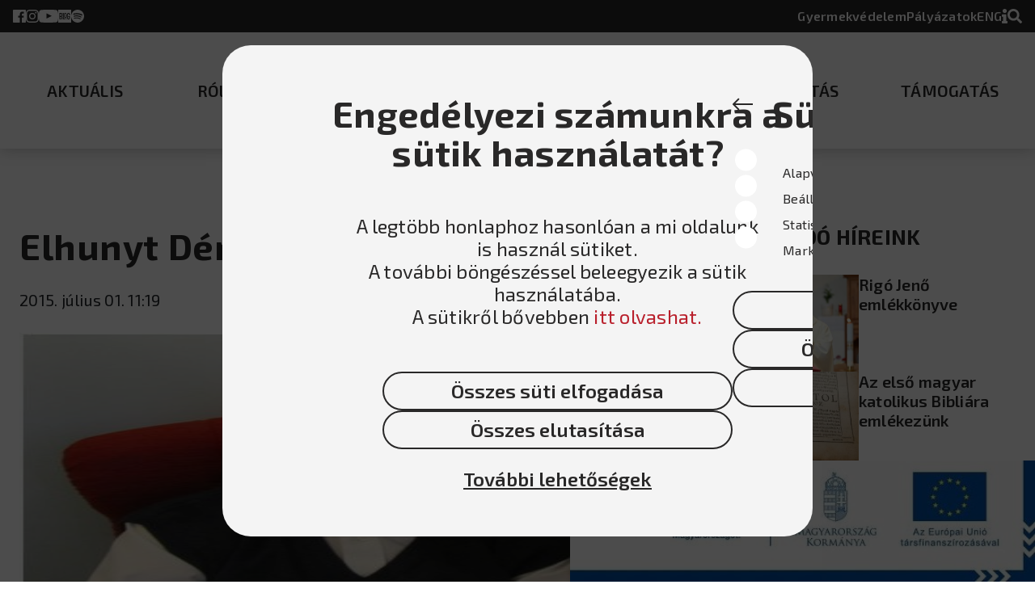

--- FILE ---
content_type: image/svg+xml
request_url: https://jezsuita.hu/assets/icons/instagram-dark.svg
body_size: 2880
content:
<svg width="16" height="16" viewBox="0 0 16 16" fill="none" xmlns="http://www.w3.org/2000/svg">
  <path d="M5.33397 8C5.33397 6.5273 6.52756 5.33312 8.00032 5.33312C9.47308 5.33312 10.6673 6.5273 10.6673 8C10.6673 9.4727 9.47308 10.6669 8.00032 10.6669C6.52756 10.6669 5.33397 9.4727 5.33397 8ZM3.89225 8C3.89225 10.2688 5.73143 12.1079 8.00032 12.1079C10.2692 12.1079 12.1084 10.2688 12.1084 8C12.1084 5.7312 10.2692 3.8921 8.00032 3.8921C5.73143 3.8921 3.89225 5.7312 3.89225 8ZM11.311 3.72922C11.3108 4.25941 11.7404 4.68939 12.2706 4.6896C12.8008 4.68981 13.2308 4.26018 13.2311 3.72998C13.2313 3.19979 12.8016 2.76981 12.2714 2.7696C11.7414 2.76985 11.3114 3.19928 11.311 3.72922ZM4.76819 14.5118C3.98819 14.4763 3.56424 14.3464 3.2825 14.2366C2.90898 14.0912 2.64247 13.918 2.36227 13.6382C2.08207 13.3584 1.90862 13.0922 1.76385 12.7187C1.65402 12.4371 1.52409 12.013 1.48864 11.233C1.44985 10.3898 1.44211 10.1364 1.44211 8.00006C1.44211 5.86368 1.45049 5.61107 1.48864 4.7671C1.52416 3.98714 1.65504 3.5639 1.76385 3.28147C1.90926 2.90797 2.08245 2.64147 2.36227 2.36128C2.64209 2.08109 2.90834 1.90765 3.2825 1.76288C3.56411 1.65306 3.98819 1.52314 4.76819 1.48768C5.61149 1.4489 5.86481 1.44115 8.00032 1.44115C10.1358 1.44115 10.3894 1.44954 11.2334 1.48768C12.0134 1.5232 12.4367 1.65408 12.7191 1.76288C13.0926 1.90765 13.3591 2.08147 13.6393 2.36128C13.9195 2.64109 14.0923 2.90797 14.2378 3.28147C14.3476 3.56307 14.4775 3.98714 14.513 4.7671C14.5518 5.61107 14.5595 5.86368 14.5595 8.00006C14.5595 10.1364 14.5518 10.3891 14.513 11.233C14.4774 12.013 14.3469 12.4369 14.2378 12.7187C14.0923 13.0922 13.9191 13.3587 13.6393 13.6382C13.3595 13.9178 13.0926 14.0912 12.7191 14.2366C12.4375 14.3464 12.0134 14.4764 11.2334 14.5118C10.3901 14.5506 10.1368 14.5583 8.00032 14.5583C5.86385 14.5583 5.61123 14.5506 4.76819 14.5118ZM4.70195 0.048448C3.85027 0.087232 3.26829 0.222272 2.76005 0.420032C2.23369 0.624256 1.7881 0.89824 1.34284 1.34278C0.897572 1.78733 0.624281 2.2336 0.420049 2.75994C0.222281 3.26848 0.0872355 3.85011 0.0484499 4.70176C0.00902436 5.55475 0 5.82746 0 8C0 10.1725 0.00902436 10.4452 0.0484499 11.2982C0.0872355 12.15 0.222281 12.7315 0.420049 13.2401C0.624281 13.7661 0.897636 14.2129 1.34284 14.6572C1.78804 15.1016 2.23369 15.3752 2.76005 15.58C3.26925 15.7777 3.85027 15.9128 4.70195 15.9516C5.55542 15.9903 5.82769 16 8.00032 16C10.173 16 10.4457 15.991 11.2987 15.9516C12.1504 15.9128 12.732 15.7777 13.2406 15.58C13.7666 15.3752 14.2125 15.1018 14.6578 14.6572C15.1031 14.2127 15.3758 13.7661 15.5806 13.2401C15.7784 12.7315 15.914 12.1499 15.9522 11.2982C15.991 10.4446 16 10.1725 16 8C16 5.82746 15.991 5.55475 15.9522 4.70176C15.9134 3.85005 15.7784 3.26816 15.5806 2.75994C15.3758 2.23392 15.1024 1.78803 14.6578 1.34278C14.2132 0.897536 13.7666 0.624256 13.2412 0.420032C12.732 0.222272 12.1504 0.086592 11.2993 0.048448C10.4463 0.009664 10.1736 0 8.00096 0C5.82833 0 5.55542 0.009024 4.70195 0.048448Z" fill="#292828"/>
</svg>


--- FILE ---
content_type: image/svg+xml
request_url: https://jezsuita.hu/assets/icons/blog.svg
body_size: 8021
content:
<svg width="32" height="32" viewBox="0 0 32 32" fill="none" xmlns="http://www.w3.org/2000/svg">
  <g clip-path="url(#clip0_87_2527)">
    <path d="M0 0V32H32V0H0ZM10.0599 21.6519C9.61151 22.7934 8.72112 23.4101 7.52723 23.5993C7.24788 23.6436 6.96128 23.654 6.6779 23.6548C5.4824 23.6605 4.2869 23.6572 3.0914 23.6572H2.92234C2.93361 23.5582 2.95132 23.4761 2.95132 23.3932C2.95454 23.0205 2.95293 22.6485 2.95212 22.2758C2.95051 21.5698 2.94729 20.8629 2.94649 20.1561C2.94327 16.6984 2.94005 13.2415 2.93763 9.78379C2.93683 9.22026 2.93763 8.65672 2.93763 8.08352C2.98111 8.07708 2.99882 8.07225 3.01572 8.07225C4.22813 8.07145 5.44134 8.06018 6.65375 8.07467C7.23339 8.08191 7.79934 8.20267 8.32906 8.45224C9.22831 8.8757 9.7371 9.61634 10.0084 10.5438C10.2354 11.3182 10.2853 12.1128 10.2805 12.9146C10.2765 13.5651 10.2258 14.2084 10.0648 14.8403C9.83532 15.7444 9.38046 16.4738 8.46834 16.8682C8.59312 16.9222 8.70422 16.9608 8.80807 17.0148C9.25407 17.2482 9.60266 17.5912 9.82888 18.0364C10.4222 19.2053 10.5438 20.4209 10.0599 21.6519ZM17.1202 23.7007C15.2622 23.6146 13.4097 23.6758 11.5589 23.6589C11.3915 23.6572 11.2232 23.6589 11.0373 23.6589C11.0743 23.4576 11.1218 23.2563 11.1451 23.0527C11.1942 22.6308 11.2667 22.2074 11.2675 21.7839C11.2764 17.691 11.2731 13.5981 11.2707 9.50525C11.2707 9.0834 11.1395 8.68409 11.03 8.28237C11.0131 8.22038 11.0067 8.15598 10.993 8.08191H13.793C13.7817 8.13666 13.7777 8.18013 13.7648 8.21958C13.5812 8.75494 13.5241 9.30559 13.5241 9.86993C13.5281 13.5981 13.5249 17.3263 13.5257 21.0553C13.5257 21.1656 13.5321 21.2783 13.5555 21.3846C13.5989 21.581 13.7334 21.6978 13.9338 21.6969C14.9063 21.6921 15.8796 21.6808 16.8521 21.6704C16.9391 21.6696 17.0252 21.6519 17.1202 21.6406V23.7007ZM17.2418 20.6037C16.1461 20.5272 15.4304 19.9387 15.0013 18.9574C14.9361 18.8076 14.8749 18.6547 14.8234 18.4993C14.6238 17.8995 14.5006 17.282 14.4491 16.6533C14.3831 15.8354 14.3404 15.0158 14.2985 14.3686C14.3348 13.5208 14.3484 12.8454 14.3967 12.1732C14.4555 11.3633 14.561 10.5599 14.8435 9.79023C14.978 9.42474 15.1559 9.08501 15.42 8.79358C15.8346 8.33712 16.3731 8.1431 16.9665 8.0795C17.4897 8.02315 18.0122 8.03925 18.5267 8.16483C19.4307 8.38542 19.9677 8.99162 20.2744 9.83612C20.4845 10.415 20.5836 11.0163 20.652 11.6258C20.7566 12.5628 20.7744 13.5039 20.7679 14.445C20.7607 15.4884 20.7011 16.5293 20.4837 17.5542C20.3517 18.1773 20.1665 18.7827 19.8365 19.3341C19.2472 20.3187 18.3528 20.681 17.2418 20.6037ZM18.0002 23.6895C17.8512 23.6903 17.7329 23.5647 17.7288 23.4029C17.7248 23.2362 17.8593 23.0857 18.0082 23.0897C18.1515 23.0937 18.2674 23.2257 18.2698 23.3892C18.2731 23.5598 18.1571 23.6886 18.0002 23.6895ZM19.7946 23.6653C19.6803 23.6597 19.566 23.6637 19.4412 23.6637V22.7314H19.0024V23.6516H18.5492V21.4112H18.9992C18.9992 21.5134 18.9992 21.6132 18.9992 21.713C18.9992 21.8684 19.0024 22.0246 18.9976 22.1792C18.9952 22.2669 19.0298 22.2975 19.116 22.2935C19.2166 22.2879 19.3172 22.2919 19.4315 22.2919V21.4047C19.5764 21.4047 19.7077 21.3983 19.8381 21.4104C19.8614 21.4128 19.896 21.4868 19.8969 21.5287C19.9009 21.9554 19.8993 22.382 19.8993 22.8079C19.8993 23.0567 19.8969 23.3054 19.9001 23.5542C19.9009 23.6331 19.8783 23.6685 19.7946 23.6653ZM21.5472 23.0615C21.5263 23.4351 21.296 23.6645 20.9901 23.6862C20.5522 23.7168 20.2825 23.4866 20.2632 23.0309C20.2422 22.5261 20.2479 22.0198 20.2414 21.5134C20.2406 21.4385 20.2615 21.3975 20.3477 21.4015C20.4612 21.4071 20.5763 21.4031 20.7059 21.4031C20.7059 21.4756 20.7051 21.5319 20.7059 21.5883C20.7124 22.0721 20.7172 22.5551 20.7261 23.039C20.7269 23.0865 20.7357 23.1444 20.7639 23.1766C20.8033 23.2217 20.8653 23.2749 20.9169 23.274C20.9684 23.2732 21.0408 23.2201 21.0634 23.171C21.098 23.0929 21.1109 23.0003 21.1117 22.9134C21.1165 22.469 21.1141 22.0254 21.1141 21.581V21.4039C21.2534 21.4039 21.3806 21.3991 21.507 21.4079C21.5327 21.4095 21.5762 21.4627 21.5762 21.4917C21.5706 22.0149 21.577 22.5398 21.5472 23.0615ZM29.0873 13.9982H26.9338C26.9451 13.8131 26.9588 13.6344 26.9668 13.4556C27.0022 12.6248 27.0361 11.7924 26.7148 10.9994C26.6472 10.832 26.5603 10.6702 26.4629 10.5172C25.8929 9.62117 24.8028 9.8812 24.3713 10.4294C24.1379 10.7249 23.9994 11.063 23.898 11.4197C23.749 11.9421 23.679 12.4775 23.6291 13.0169C23.522 14.1818 23.5051 15.3499 23.5365 16.518C23.5598 17.3915 23.617 18.265 23.6959 19.1353C23.7563 19.8019 23.8778 20.462 24.1435 21.0843C24.2047 21.2268 24.2787 21.3645 24.3625 21.4949C24.6628 21.9586 25.1055 22.1164 25.6377 22.0616C25.7472 22.0504 25.8583 22.0359 25.9653 22.0093C26.3461 21.9143 26.5981 21.6656 26.7615 21.3186C26.937 20.9442 27.0256 20.5449 27.0562 20.1376C27.0988 19.5539 27.1149 18.9678 27.1423 18.3825C27.148 18.2586 27.1649 18.1338 27.1568 18.0106C27.1463 17.852 27.1045 17.8222 26.9443 17.823C26.3002 17.8271 25.6562 17.8327 25.0122 17.8375C24.9816 17.8375 24.951 17.8343 24.9099 17.8319C24.9059 17.79 24.8994 17.7522 24.8986 17.7136C24.8906 17.1404 24.8874 16.5672 24.8753 15.994C24.8721 15.8684 24.9027 15.8289 25.0363 15.8297C26.107 15.8378 27.1777 15.8362 28.2477 15.8378C28.5182 15.8378 28.7878 15.8378 29.0704 15.8378C29.0728 15.8845 29.0777 15.9271 29.0777 15.9698C29.0769 16.6944 29.0865 17.4189 29.072 18.1426C29.0511 19.1948 28.9923 20.2454 28.7202 21.2687C28.6365 21.5842 28.5246 21.8966 28.3877 22.1929C27.9321 23.1766 27.1351 23.7064 26.0788 23.869C25.5226 23.9543 24.9647 23.9849 24.4108 23.8569C23.5985 23.6693 23.0422 23.1549 22.6421 22.4489C22.2718 21.7968 22.0673 21.0867 21.9175 20.3581C21.7573 19.5797 21.6543 18.7923 21.6213 17.9985C21.5842 17.1025 21.5512 16.2057 21.5464 15.3089C21.5416 14.346 21.585 13.3824 21.7026 12.4252C21.8088 11.5605 21.9683 10.708 22.3418 9.91099C22.7886 8.95701 23.5043 8.33228 24.5565 8.13907C25.2859 8.00543 26.0152 8.01751 26.7285 8.2389C27.7026 8.54079 28.2831 9.23958 28.6196 10.1702C28.8305 10.7531 28.948 11.3577 28.9931 11.9743C29.0366 12.5628 29.0567 13.1529 29.0865 13.7422C29.0905 13.8252 29.0873 13.9081 29.0873 13.9982Z" fill="white"/>
    <path d="M8.15031 14.4992C8.12294 14.6063 8.08832 14.7117 8.04887 14.8156C7.77194 15.5522 7.22611 15.9451 6.43797 15.966C6.00243 15.9773 5.5669 15.9708 5.13137 15.9773C5.03959 15.9789 4.98565 15.9459 4.96794 15.8589C4.94701 15.7511 4.91481 15.6416 4.914 15.5329C4.90917 14.8438 4.91159 14.1555 4.91159 13.4663H4.91239C4.91239 12.7949 4.89629 12.1235 4.91964 11.4529C4.9301 11.1558 4.98887 10.8523 5.07743 10.569C5.18692 10.2204 5.38979 10.1012 5.75206 10.1093C6.11514 10.1173 6.48224 10.1125 6.84049 10.1616C7.48936 10.251 7.8943 10.647 8.10362 11.2589C8.23404 11.6405 8.28717 12.0366 8.30247 12.4351C8.33145 13.1282 8.3234 13.8206 8.15031 14.4992Z" fill="white"/>
    <path d="M8.28727 20.755C8.07071 21.3322 7.64081 21.6703 7.04186 21.7444C6.59505 21.7991 6.13859 21.7733 5.68695 21.783C5.567 21.7854 5.44705 21.7846 5.32709 21.783C5.12342 21.7806 5.02279 21.6904 5.01876 21.4835C5.01232 21.0882 5.01715 20.6938 5.01715 20.2985C5.01151 20.2985 5.00588 20.2985 5.00024 20.2985C5.01474 19.8332 5.01151 19.3662 5.05096 18.9025C5.0727 18.6514 5.15159 18.4002 5.23371 18.1595C5.30053 17.9614 5.45912 17.8648 5.68051 17.8753C6.0613 17.893 6.44934 17.86 6.82288 17.9196C7.65772 18.0516 8.20113 18.6055 8.36536 19.4339C8.45392 19.8791 8.44828 20.3234 8.28727 20.755Z" fill="white"/>
    <path d="M19.066 15.1357C19.0443 15.7338 19.004 16.332 18.9485 16.9285C18.905 17.3922 18.8068 17.8471 18.6119 18.2762C18.2931 18.9798 17.6757 19.1038 17.0171 18.9122C16.7515 18.8349 16.5832 18.628 16.4641 18.384C16.2886 18.0242 16.2097 17.637 16.1718 17.2441C16.1227 16.7321 16.0833 16.2185 16.0656 15.704C16.0479 15.1888 16.0615 14.6736 16.0615 14.1583C16.0495 14.1583 16.0382 14.1583 16.0261 14.1583C16.0471 13.3992 16.0567 12.6392 16.0929 11.8808C16.1171 11.3809 16.1622 10.881 16.3216 10.3995C16.5687 9.65325 17.3327 9.3256 18.0492 9.6605C18.294 9.77482 18.4566 9.97044 18.5781 10.2039C18.777 10.5879 18.8696 11.0033 18.9275 11.426C19.0934 12.6585 19.1103 13.8967 19.066 15.1357Z" fill="white"/>
  </g>
  <defs>
    <clipPath id="clip0_87_2527">
      <rect width="32" height="32" fill="white"/>
    </clipPath>
  </defs>
</svg>


--- FILE ---
content_type: image/svg+xml
request_url: https://jezsuita.hu/assets/icons/twitter-dark.svg
body_size: 967
content:
<svg width="20" height="16" viewBox="0 0 20 16" fill="none" xmlns="http://www.w3.org/2000/svg">
  <path d="M20 1.89294C19.2644 2.21427 18.4742 2.4315 17.6435 2.52914C18.4913 2.02936 19.1409 1.23739 19.4475 0.294802C18.6421 0.765692 17.7607 1.0972 16.8415 1.27492C16.0935 0.490033 15.0268 0 13.8467 0C11.5815 0 9.74448 1.80765 9.74448 4.03876C9.74448 4.35488 9.78065 4.66329 9.85018 4.9594C6.44027 4.7907 3.41717 3.18282 1.39364 0.739637C1.04031 1.33633 0.83806 2.03009 0.83806 2.7703C0.83806 4.17133 1.56247 5.40746 2.6632 6.13157C2.01159 6.11169 1.37427 5.93855 0.804537 5.62662V5.67766C0.804537 7.63466 2.21857 9.26647 4.09561 9.6376C3.7508 9.7306 3.38894 9.77919 3.01458 9.77919C2.7499 9.77919 2.4931 9.75453 2.24224 9.70808C2.76435 11.3121 4.27959 12.4797 6.07444 12.5127C4.67026 13.5962 2.90093 14.2421 0.979246 14.2421C0.648258 14.2421 0.321137 14.2227 0 14.1846C1.81598 15.3308 3.97217 16 6.28924 16C13.8355 16 17.9627 9.84581 17.9627 4.50883C17.9627 4.33361 17.9587 4.1597 17.9502 3.98642C18.7543 3.41389 19.4484 2.705 20 1.89294Z" fill="#292828"/>
</svg>


--- FILE ---
content_type: image/svg+xml
request_url: https://jezsuita.hu/assets/icons/youtube-dark.svg
body_size: 952
content:
<svg width="23" height="16" viewBox="0 0 23 16" fill="none" xmlns="http://www.w3.org/2000/svg">
  <path d="M9.52556 15.9802C5.14531 15.9003 3.64924 15.8284 2.72966 15.6408C2.10751 15.5161 1.56686 15.2392 1.17044 14.8377C0.864055 14.5338 0.620399 14.0701 0.431364 13.4268C0.269211 12.8909 0.206057 12.445 0.11602 11.3558C-0.0218097 8.89755 -0.0546669 6.88777 0.11602 4.64215C0.256837 3.40204 0.325111 1.92989 1.26047 1.07104C1.70213 0.669081 2.21589 0.410409 2.79282 0.303475C3.69404 0.133985 7.53364 0 11.5085 0C15.4744 0 19.3226 0.133985 20.2246 0.303475C20.9454 0.43746 21.6213 0.838993 22.0181 1.35676C22.8716 2.68647 22.8865 4.33994 22.9731 5.6333C23.009 6.24955 23.009 9.7488 22.9731 10.365C22.8383 12.4091 22.7299 13.1322 22.4235 13.8821C22.234 14.3554 22.0723 14.6052 21.7924 14.8821C21.3534 15.3081 20.7937 15.5915 20.1879 15.6944C16.3974 15.9768 13.1787 16.0381 9.52556 15.9802ZM15.3302 7.76692C13.2214 6.65066 11.2021 5.61555 9.1381 4.54409V10.9542C11.3101 9.78473 13.5999 8.71327 15.3391 7.75804L15.3302 7.76692Z" fill="#292828"/>
</svg>


--- FILE ---
content_type: image/svg+xml
request_url: https://jezsuita.hu/assets/icons/share.svg
body_size: 1754
content:
<svg width="25" height="25" viewBox="0 0 25 25" fill="none" xmlns="http://www.w3.org/2000/svg">
  <path d="M15.9479 9.05232C18.8652 11.9727 18.8252 16.6548 15.9655 19.5303C15.9601 19.5362 15.9537 19.5426 15.9479 19.5484L12.6666 22.8297C9.77258 25.7237 5.06414 25.7233 2.17053 22.8297C-0.723511 19.9361 -0.723511 15.2271 2.17053 12.3336L3.98235 10.5218C4.46282 10.0413 5.29026 10.3606 5.31506 11.0396C5.3467 11.905 5.50188 12.7743 5.78821 13.6139C5.88518 13.8982 5.81589 14.2126 5.60349 14.425L4.96448 15.064C3.59602 16.4325 3.5531 18.6607 4.90808 20.0426C6.27644 21.438 8.52556 21.4463 9.90442 20.0675L13.1857 16.7867C14.5622 15.4102 14.5564 13.1853 13.1857 11.8145C13.005 11.6342 12.8229 11.494 12.6807 11.3961C12.5801 11.327 12.4971 11.2354 12.4382 11.1285C12.3793 11.0217 12.3462 10.9025 12.3415 10.7806C12.3222 10.2646 12.505 9.73293 12.9127 9.32522L13.9407 8.29714C14.2103 8.02756 14.6332 7.99446 14.9458 8.21262C15.3038 8.4626 15.6391 8.74358 15.9479 9.05232ZM22.8295 2.17039C19.9359 -0.723267 15.2274 -0.723657 12.3334 2.17039L9.05212 5.45164C9.04627 5.4575 9.03992 5.46384 9.03455 5.4697C6.17488 8.34529 6.13479 13.0274 9.05212 15.9477C9.36086 16.2565 9.69615 16.5374 10.0541 16.7874C10.3667 17.0055 10.7897 16.9724 11.0592 16.7029L12.0872 15.6748C12.4949 15.2671 12.6778 14.7354 12.6584 14.2194C12.6538 14.0975 12.6206 13.9783 12.5618 13.8715C12.5029 13.7646 12.4198 13.673 12.3192 13.6039C12.177 13.506 11.995 13.3658 11.8143 13.1855C10.4435 11.8147 10.4378 9.58982 11.8143 8.21331L15.0955 4.93254C16.4744 3.55369 18.7235 3.56199 20.0919 4.95745C21.4469 6.33928 21.404 8.56751 20.0355 9.93596L19.3965 10.575C19.1841 10.7874 19.1148 11.1018 19.2117 11.3861C19.4981 12.2257 19.6532 13.095 19.6849 13.9604C19.7097 14.6394 20.5371 14.9587 21.0176 14.4782L22.8294 12.6664C25.7235 9.77292 25.7235 5.06394 22.8295 2.17039Z" fill="#959595"/>
</svg>


--- FILE ---
content_type: application/javascript
request_url: https://jezsuita.hu/runtime.3b911f52ff182b2d.js
body_size: 3189
content:
(()=>{"use strict";var e,v={},m={};function a(e){var d=m[e];if(void 0!==d)return d.exports;var r=m[e]={exports:{}};return v[e](r,r.exports,a),r.exports}a.m=v,e=[],a.O=(d,r,n,c)=>{if(!r){var t=1/0;for(f=0;f<e.length;f++){for(var[r,n,c]=e[f],l=!0,i=0;i<r.length;i++)(!1&c||t>=c)&&Object.keys(a.O).every(p=>a.O[p](r[i]))?r.splice(i--,1):(l=!1,c<t&&(t=c));if(l){e.splice(f--,1);var u=n();void 0!==u&&(d=u)}}return d}c=c||0;for(var f=e.length;f>0&&e[f-1][2]>c;f--)e[f]=e[f-1];e[f]=[r,n,c]},a.d=(e,d)=>{for(var r in d)a.o(d,r)&&!a.o(e,r)&&Object.defineProperty(e,r,{enumerable:!0,get:d[r]})},a.f={},a.e=e=>Promise.all(Object.keys(a.f).reduce((d,r)=>(a.f[r](e,d),d),[])),a.u=e=>(592===e?"common":e)+"."+{14:"9a8dcc05a5fc7252",42:"f36470f6f3ed45e2",54:"0873c18cc1209b57",58:"678fbdbac826df1b",84:"99d9d5eadb73f746",90:"f4825d7921719ee0",115:"0604083e4e8f1c51",144:"91edb64b631b7e0c",196:"6218b4544274ea8f",215:"722a345f3413266a",289:"6520079a62ed0d4b",308:"5e66cf5aa02ede93",317:"6a82d66ab93256d2",368:"6c32904670b2da89",472:"cf131595525cf2f8",484:"69e23f4455c49837",509:"1d0e26fb83691d36",526:"660ed6c7f8b96e2c",567:"40b4166773d2c1d6",592:"afe3b83df561928a",683:"0dc0a73a8197d9ba",696:"2aaebd6081422711",823:"354e910a09308b1c",905:"1ec0d82bf7614123"}[e]+".js",a.miniCssF=e=>{},a.o=(e,d)=>Object.prototype.hasOwnProperty.call(e,d),(()=>{var e={},d="jezsuita-weboldal-fe:";a.l=(r,n,c,f)=>{if(e[r])e[r].push(n);else{var t,l;if(void 0!==c)for(var i=document.getElementsByTagName("script"),u=0;u<i.length;u++){var o=i[u];if(o.getAttribute("src")==r||o.getAttribute("data-webpack")==d+c){t=o;break}}t||(l=!0,(t=document.createElement("script")).type="module",t.charset="utf-8",t.timeout=120,a.nc&&t.setAttribute("nonce",a.nc),t.setAttribute("data-webpack",d+c),t.src=a.tu(r)),e[r]=[n];var b=(g,p)=>{t.onerror=t.onload=null,clearTimeout(s);var _=e[r];if(delete e[r],t.parentNode&&t.parentNode.removeChild(t),_&&_.forEach(h=>h(p)),g)return g(p)},s=setTimeout(b.bind(null,void 0,{type:"timeout",target:t}),12e4);t.onerror=b.bind(null,t.onerror),t.onload=b.bind(null,t.onload),l&&document.head.appendChild(t)}}})(),a.r=e=>{typeof Symbol<"u"&&Symbol.toStringTag&&Object.defineProperty(e,Symbol.toStringTag,{value:"Module"}),Object.defineProperty(e,"__esModule",{value:!0})},(()=>{var e;a.tt=()=>(void 0===e&&(e={createScriptURL:d=>d},typeof trustedTypes<"u"&&trustedTypes.createPolicy&&(e=trustedTypes.createPolicy("angular#bundler",e))),e)})(),a.tu=e=>a.tt().createScriptURL(e),a.p="",(()=>{var e={666:0};a.f.j=(n,c)=>{var f=a.o(e,n)?e[n]:void 0;if(0!==f)if(f)c.push(f[2]);else if(666!=n){var t=new Promise((o,b)=>f=e[n]=[o,b]);c.push(f[2]=t);var l=a.p+a.u(n),i=new Error;a.l(l,o=>{if(a.o(e,n)&&(0!==(f=e[n])&&(e[n]=void 0),f)){var b=o&&("load"===o.type?"missing":o.type),s=o&&o.target&&o.target.src;i.message="Loading chunk "+n+" failed.\n("+b+": "+s+")",i.name="ChunkLoadError",i.type=b,i.request=s,f[1](i)}},"chunk-"+n,n)}else e[n]=0},a.O.j=n=>0===e[n];var d=(n,c)=>{var i,u,[f,t,l]=c,o=0;if(f.some(s=>0!==e[s])){for(i in t)a.o(t,i)&&(a.m[i]=t[i]);if(l)var b=l(a)}for(n&&n(c);o<f.length;o++)a.o(e,u=f[o])&&e[u]&&e[u][0](),e[u]=0;return a.O(b)},r=self.webpackChunkjezsuita_weboldal_fe=self.webpackChunkjezsuita_weboldal_fe||[];r.forEach(d.bind(null,0)),r.push=d.bind(null,r.push.bind(r))})()})();